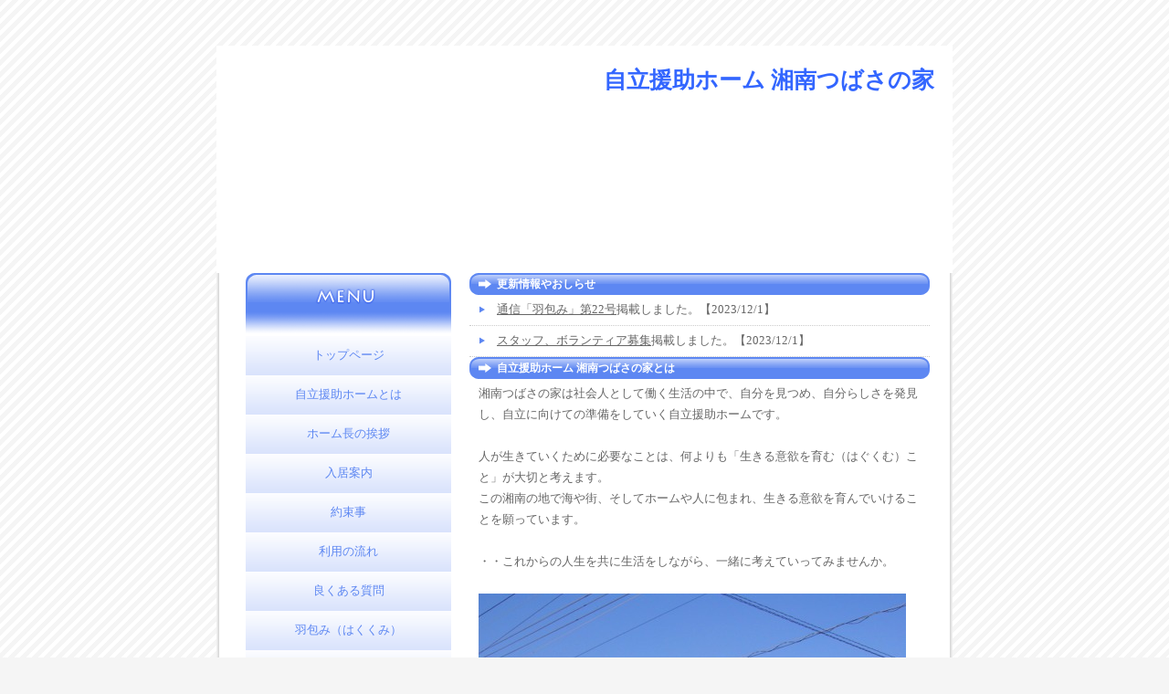

--- FILE ---
content_type: text/html
request_url: http://shonan-tsubasa.com/index.html
body_size: 3047
content:

<!DOCTYPE html PUBLIC "-//W3C//DTD XHTML 1.0 Transitional//EN" "http://www.w3.org/TR/xhtml1/DTD/xhtml1-transitional.dtd">
<html xmlns="http://www.w3.org/1999/xhtml">
<head>
<meta http-equiv="Content-Type" content="text/html; charset=shift_jis"/>
<meta name="Keywords" content="自立援助ホーム,湘南つばさの家,前川礼彦"/>
<meta name="Description" content="自立援助ホーム 湘南つばさの家は社会人として働く生活の中で、自分を見つめ、自分らしさを発見し、自立に向けての準備をしていく自立援助ホームです。"/>
<meta name="author" content="自立援助ホーム 湘南つばさの家">
<meta name="copyright" content="Nikukyu-Punch"/>
<title>自立援助ホーム 湘南つばさの家</title>
<link href="style.css" rel="stylesheet" type="text/css"/>
</head>
<body>
<div id="container">
	<div id="header">
		<h1>自立援助ホーム 湘南つばさの家</h1>
	</div><!--header-->
	<div id="contents" class="clearfix">
		<div id="main">
			<h2>更新情報やおしらせ</h2>
				<div id="new">
					<p><a href="pdf/hakukumi22.pdf" target="new">通信「羽包み」第22号</a>掲載しました。【2023/12/1】</p>
					<p><a href="wanted_staff.html"  target="new">スタッフ、ボランティア募集</a>掲載しました。【2023/12/1】</p>


				</div><!--new-->
			<h2>自立援助ホーム 湘南つばさの家とは</h2>
			<p>
			湘南つばさの家は社会人として働く生活の中で、自分を見つめ、自分らしさを発見し、自立に向けての準備をしていく自立援助ホームです。<br/><br/>
			人が生きていくために必要なことは、何よりも「生きる意欲を育む（はぐくむ）こと」が大切と考えます。<br/>
			この湘南の地で海や街、そしてホームや人に包まれ、生きる意欲を育んでいけることを願っています。<br/>
			<br/>
			・・これからの人生を共に生活をしながら、一緒に考えていってみませんか。<br/>
			<br/>
			<img src="images/gaikan01.jpg" alt="自立援助ホーム 湘南つばさの家 外観"><br/>
			ホーム外観
			</p>
		</div><!--main-->
	<div id="sub">
		<div id="menu">
			<img src="images/menu_midashi_menu.gif" alt="MENU" width="225" height="69"/><br/>
			<ul>
			<li><a href="index.html">トップページ</a></li>
			<li><a href="info01.html">自立援助ホームとは</a></li>
			<li><a href="aisatsu.html">ホーム長の挨拶</a></li>
			<li><a href="nyuukyo.html">入居案内</a></li>
			<li><a href="yakusoku.html">約束事</a></li>
			<li><a href="nagare.html">利用の流れ</a></li>
			<li><a href="qa.html">良くある質問</a></li>
			<li><a href="hakukumi.html">羽包み（はくくみ）</a></li>
			<li><a href="shienkai.html">つばさの家支援会員募集</a></li>
			<li><a href="wanted_staff.html">スタッフ募集</a></li>
			<li><a href="link.html">相互リンク</a></li>
			<li><a href="http://blog.goo.ne.jp/shonan-tsubasa_2006">ブログ</a></li>
			<li><a href="mailform.html">お問い合わせ</a></li>
			
			</ul>
		</div><!--menu-->
	</div><!--sub-->
</div><!--contents-->
<div id="footer">
	Copyright(C)2009 <a href="index.html">自立援助ホーム 湘南つばさの家</a> All Rights Reserved.<br/>
	湘南つばさの家は「社会福祉法人 白十字会林間学校」の下で運営しています。<br/>
	<a href="http://nikukyu-punch.com/" target="_blank">*Template design by Nikukyu-Punch*</a>
</div><!--footer-->
</div><!--container-->
</body>
</html>


--- FILE ---
content_type: text/css
request_url: http://shonan-tsubasa.com/style.css
body_size: 3356
content:
@charset "shift_jis";
body {
	color: #666666;
	margin: 0px;
	padding: 0px;
	font: 80%/1.8 "メイリオ", "ＭＳ Ｐゴシック", Osaka, "ヒラギノ角ゴ Pro W3";
	background: #f5f5f5 url(images/bg.gif);
	text-align: center;
}
a {
	color: #666666;
}
a:hover {
	color: #5d87f2;
}


h1,h2,h3,p,ul{
	margin: 0px;
	padding: 0px;
}
li{
	list-style-type: none;
}
img {
	border: none;
}

#container {
	text-align: left;
	width: 806px;
	margin-top: 50px;
	margin-right: auto;
	margin-left: auto;
}

/*ヘッダー
------------------------------------------------------------------*/
#header {
	background: url(images/container_bg_01.jpg) no-repeat left top;
	height: 249px;
	position: relative;
	width: 806px;
}
#header h1 {
	font-size: 25px;
	color: #3366FF;
	top: 10px;
	right: 10px;
	text-align: right;
	padding-top: 15px;
	padding-right: 20px;
}
#header img {
	position: absolute;
	left: 50px;
	top: 50px;
}

/*コンテンツ全般
------------------------------------------------------------------*/
#contents {
	background: url(images/container_bg_02.gif) repeat-y;
}
#contents #sub {
	float: right;
	width: 225px;
	display: inline;
	margin-right: 20px;
	margin-bottom: 80px;
}
#contents #main {
	float: right;
	width: 504px;
	margin-bottom: 80px;
	display: inline;
	margin-right: 25px;
}

/*メインコンテンツ
------------------------------------------------------------------*/
#main h2 {
	background: url(images/midashi_bg.gif) no-repeat left top;
	height: 24px;
	width: 504px;
	font-size: 12px;
	color: #FFFFFF;
	padding-left: 30px;
	line-height: 24px;
}
#main p {
	padding: 5px 10px;
}
#main #new p {
	background: url(images/arrow.gif) no-repeat left top;
	padding-left: 30px;
	border-bottom: 1px dotted #CCCCCC;
}
#main #qaq p {
	font-size: 15px;
	background: url(images/mark_q.gif) no-repeat left top;
	padding-left: 30px;
	border-bottom: 1px dotted #CCCCCC;
}
#main #qaa p {
	font-size: 15px;
	background: url(images/mark_a.gif) no-repeat left top;
	padding-left: 30px;
	border-bottom: 1px dotted #CCCCCC;
}


/*メニュー
------------------------------------------------------------------*/
#menu ul {
	border-bottom: 5px solid #5d87f2;
}
#menu a {
	text-align: center;
	display: block;
	width: 100%;
	color: #5d87f2;
	text-decoration: none;
	background: #FFFFFF url(images/menu_bg.gif) no-repeat bottom;
	padding-top: 10px;
	padding-bottom: 10px;
}
#menu a:hover {
	background: #5D87F2 url(images/menu_bgn.gif) no-repeat left bottom;
	color: #FFFFFF;
}

/*フッター
------------------------------------------------------------------*/
#footer {
	clear: both;
	background: url(images/container_bg_03.gif) no-repeat bottom;
	text-align: center;
	font-size: 11px;
	width: 100%;
	height: 80px;
	padding-top: 50px;
	margin-bottom: 50px;
}

/*clearfix（ここは変更しないように）
------------------------------------------------------------------*/
.clearfix:after {
content: ".";
display: block;
height: 0;
clear: both;
visibility: hidden;
}
.clearfix { display: inline-block; }

/* Hides from IE-mac \*/
*html .clearfix { height: 1%; }
.clearfix { display: block; }
/* End hide from IE-mac */
/*
     FILE ARCHIVED ON 18:11:57 Sep 29, 2017 AND RETRIEVED FROM THE
     INTERNET ARCHIVE ON 00:41:05 Dec 02, 2017.
     JAVASCRIPT APPENDED BY WAYBACK MACHINE, COPYRIGHT INTERNET ARCHIVE.

     ALL OTHER CONTENT MAY ALSO BE PROTECTED BY COPYRIGHT (17 U.S.C.
     SECTION 108(a)(3)).
*/